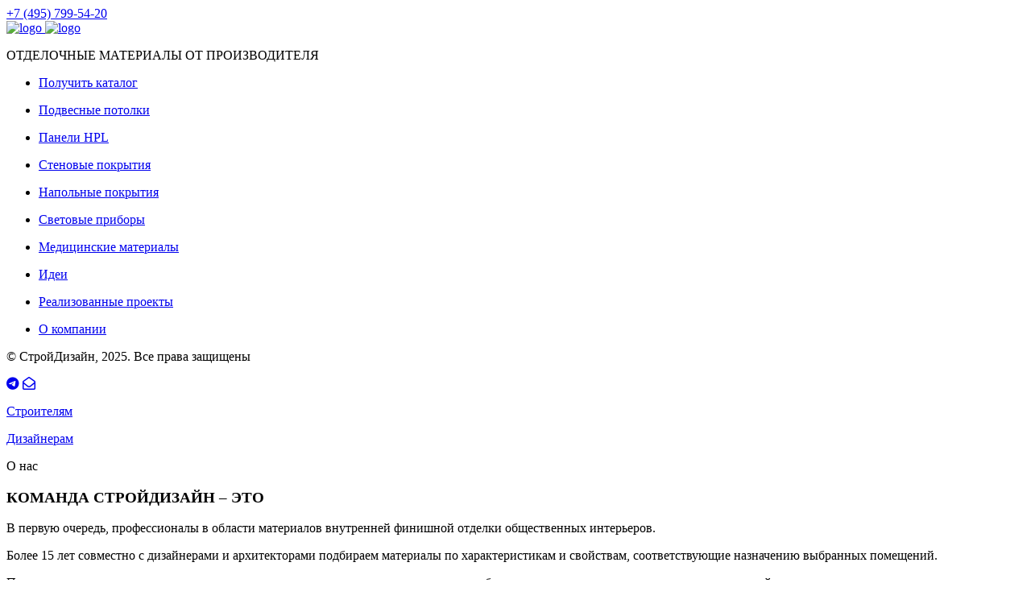

--- FILE ---
content_type: text/html; charset=UTF-8
request_url: https://sdgroup54.ru/index/?redirect_to=%2Fsuppliers%2Fpostavshhik-alkonplast%2Fgrilyato-profi-9%2F
body_size: 16732
content:
<!DOCTYPE html>
<html data-wf-page="57b32c6707beacc451392caf" data-wf-site="57b32c6707beacc451392cab">
<head>
    <meta charset="utf-8">
    <title>ГК СтройДизайн  | Комплектация под ключ  | ГК СтройДизайн</title>
    
<!-- All in One SEO Pack 2.6 by Michael Torbert of Semper Fi Web Design[141,195] -->
<meta name="description"  content="ООО ГК СтройДизайн осуществляет комплексные поставки материалов для внутренней отделки со склада производителя. Привлекательные проектные цены, прямые поставки с производства от одной упаковки, по всей территории России и СНГ, в следующих направлениях: - Негорючие и трудногорючие настенные решения; - Потолочные решения; - Специализированные двери; - Напольные покрытия." />

<meta name="keywords"  content="потолки от производителя,купить armstrong,купить rockfon,купить  ecophon,купить ingermaks,купить albes,купить бард,купить д-строй,купить грильято,купить рейка,купить армстронг" />

<link rel="canonical" href="https://sdgroup54.ru/index/" />
<meta property="og:title" content="ГК СтройДизайн  | Комплектация под ключ " />
<meta property="og:type" content="article" />
<meta property="og:url" content="https://sdgroup54.ru/index/" />
<meta property="og:image" content="https://sdgroup54.ru/wp-content/uploads/menu-9.jpg" />
<meta property="og:site_name" content="Строй Дизайн" />
<meta property="og:description" content="Комплектация материалами внутренней отделки со склада производителя. Оптовые цены, прямые поставки с производства от одной упаковки, по всей территории России и СНГ." />
<meta property="article:published_time" content="2017-02-05T16:04:27Z" />
<meta property="article:modified_time" content="2025-01-31T10:08:29Z" />
<meta name="twitter:card" content="summary" />
<meta name="twitter:title" content="ГК СтройДизайн  | Комплектация под ключ " />
<meta name="twitter:description" content="Комплектация материалами внутренней отделки со склада производителя. Оптовые цены, прямые поставки с производства от одной упаковки, по всей территории России и СНГ." />
<meta name="twitter:image" content="https://sdgroup54.ru/wp-content/uploads/menu-9.jpg" />
<meta itemprop="image" content="https://sdgroup54.ru/wp-content/uploads/menu-9.jpg" />
<!-- /all in one seo pack -->

<script>
dataLayer = [{"title":"\u0413\u043b\u0430\u0432\u043d\u0430\u044f \u0441\u0442\u0440\u0430\u043d\u0438\u0446\u0430","author":"\u0410\u043b\u0435\u043a\u0441\u0430\u043d\u0434\u0440 \u041a\u043e\u043d\u043e\u0432\u0430\u043b\u043e\u0432","wordcount":0,"logged_in":"false","page_id":5,"post_date":"2017-02-05 19:04:27","post_type":"page"}];
</script>
<link rel='dns-prefetch' href='//cdn.jsdelivr.net' />
<link rel='dns-prefetch' href='//api-maps.yandex.ru' />
<link rel='dns-prefetch' href='//cdnjs.cloudflare.com' />
<link rel='dns-prefetch' href='//kit.fontawesome.com' />
<link rel='dns-prefetch' href='//fonts.googleapis.com' />
<link rel='dns-prefetch' href='//s.w.org' />
		<script type="text/javascript">
			window._wpemojiSettings = {"baseUrl":"https:\/\/s.w.org\/images\/core\/emoji\/11\/72x72\/","ext":".png","svgUrl":"https:\/\/s.w.org\/images\/core\/emoji\/11\/svg\/","svgExt":".svg","source":{"concatemoji":"https:\/\/sdgroup54.ru\/wp-includes\/js\/wp-emoji-release.min.js?ver=4.9.28"}};
			!function(e,a,t){var n,r,o,i=a.createElement("canvas"),p=i.getContext&&i.getContext("2d");function s(e,t){var a=String.fromCharCode;p.clearRect(0,0,i.width,i.height),p.fillText(a.apply(this,e),0,0);e=i.toDataURL();return p.clearRect(0,0,i.width,i.height),p.fillText(a.apply(this,t),0,0),e===i.toDataURL()}function c(e){var t=a.createElement("script");t.src=e,t.defer=t.type="text/javascript",a.getElementsByTagName("head")[0].appendChild(t)}for(o=Array("flag","emoji"),t.supports={everything:!0,everythingExceptFlag:!0},r=0;r<o.length;r++)t.supports[o[r]]=function(e){if(!p||!p.fillText)return!1;switch(p.textBaseline="top",p.font="600 32px Arial",e){case"flag":return s([55356,56826,55356,56819],[55356,56826,8203,55356,56819])?!1:!s([55356,57332,56128,56423,56128,56418,56128,56421,56128,56430,56128,56423,56128,56447],[55356,57332,8203,56128,56423,8203,56128,56418,8203,56128,56421,8203,56128,56430,8203,56128,56423,8203,56128,56447]);case"emoji":return!s([55358,56760,9792,65039],[55358,56760,8203,9792,65039])}return!1}(o[r]),t.supports.everything=t.supports.everything&&t.supports[o[r]],"flag"!==o[r]&&(t.supports.everythingExceptFlag=t.supports.everythingExceptFlag&&t.supports[o[r]]);t.supports.everythingExceptFlag=t.supports.everythingExceptFlag&&!t.supports.flag,t.DOMReady=!1,t.readyCallback=function(){t.DOMReady=!0},t.supports.everything||(n=function(){t.readyCallback()},a.addEventListener?(a.addEventListener("DOMContentLoaded",n,!1),e.addEventListener("load",n,!1)):(e.attachEvent("onload",n),a.attachEvent("onreadystatechange",function(){"complete"===a.readyState&&t.readyCallback()})),(n=t.source||{}).concatemoji?c(n.concatemoji):n.wpemoji&&n.twemoji&&(c(n.twemoji),c(n.wpemoji)))}(window,document,window._wpemojiSettings);
		</script>
		<style type="text/css">
img.wp-smiley,
img.emoji {
	display: inline !important;
	border: none !important;
	box-shadow: none !important;
	height: 1em !important;
	width: 1em !important;
	margin: 0 .07em !important;
	vertical-align: -0.1em !important;
	background: none !important;
	padding: 0 !important;
}
</style>
<link rel='stylesheet' id='css_ngp-css'  href='https://sdgroup54.ru/wp-content/plugins/geo-phone-master/css/style_ngp.css' type='text/css' media='all' />
<link rel='stylesheet' id='css_NCP_notifications-css'  href='https://sdgroup54.ru/wp-content/plugins/nor1m-calendar/css/ncp_notifications.css?ver=4.9.28' type='text/css' media='all' />
<link rel='stylesheet' id='font_montserrat_200_300_400_500-css'  href='https://fonts.googleapis.com/css2?family=Montserrat%3Awght%40200%3B300%3B400%3B500&#038;display=swap&#038;ver=4.9.28' type='text/css' media='all' />
<link rel='stylesheet' id='css_nfcw-css'  href='https://sdgroup54.ru/wp-content/plugins/nor1m-fly-callback-widget/css/style_nfcw.css?v=2&#038;ver=4.9.28' type='text/css' media='all' />
<link rel='stylesheet' id='nqp_css-css'  href='https://sdgroup54.ru/wp-content/plugins/nor1m-quiz-popup/main.css?v=2&#038;ver=4.9.28' type='text/css' media='all' />
<link rel='stylesheet' id='css_NWB-css'  href='https://sdgroup54.ru/wp-content/plugins/nor1m-wiki-base/css/style_nwb.css?ver=4.9.28' type='text/css' media='all' />
<link rel='stylesheet' id='css_fonts_NWB-css'  href='https://sdgroup54.ru/wp-content/plugins/nor1m-wiki-base/css/style_fonts_nwb.css?ver=4.9.28' type='text/css' media='all' />
<link rel='stylesheet' id='dashicons-css'  href='https://sdgroup54.ru/wp-includes/css/dashicons.min.css?ver=4.9.28' type='text/css' media='all' />
<link rel='stylesheet' id='post-views-counter-frontend-css'  href='https://sdgroup54.ru/wp-content/plugins/post-views-counter/css/frontend.css?ver=1.2.12' type='text/css' media='all' />
<link rel='stylesheet' id='moove_radioselect_frontend-css'  href='https://sdgroup54.ru/wp-content/plugins/select-all-categories-and-taxonomies-change-checkbox-to-radio-buttons/assets/css/moove_radioselect_frontend.css?ver=4.9.28' type='text/css' media='all' />
<link rel='stylesheet' id='fancybox-css'  href='https://cdnjs.cloudflare.com/ajax/libs/fancybox/3.5.7/jquery.fancybox.min.css?ver=4.9.28' type='text/css' media='all' />
<link rel='stylesheet' id='jquery-ui-css'  href='https://sdgroup54.ru/wp-content/themes/sdgroup54Nor1mEdition/libs/jquery-ui/jquery-ui.min.css?v=12&#038;ver=4.9.28' type='text/css' media='all' />
<link rel='stylesheet' id='slick-css'  href='//cdn.jsdelivr.net/npm/slick-carousel@1.8.1/slick/slick.css?ver=4.9.28' type='text/css' media='all' />
<link rel='stylesheet' id='admin-styles-css'  href='https://sdgroup54.ru/wp-content/themes/sdgroup54Nor1mEdition/css/admin.css?v=12&#038;ver=4.9.28' type='text/css' media='all' />
<link rel='stylesheet' id='style_home-css'  href='https://sdgroup54.ru/wp-content/themes/sdgroup54Nor1mEdition/style_home.css?v=12&#038;ver=4.9.28' type='text/css' media='all' />
<link rel='stylesheet' id='single-css'  href='https://sdgroup54.ru/wp-content/themes/sdgroup54Nor1mEdition/single.css?v=12&#038;ver=4.9.28' type='text/css' media='all' />
<link rel='stylesheet' id='responsive-css'  href='https://sdgroup54.ru/wp-content/themes/sdgroup54Nor1mEdition/responsive.css?v=12&#038;ver=4.9.28' type='text/css' media='all' />
<link rel='stylesheet' id='custom-style-css'  href='https://sdgroup54.ru/wp-content/themes/sdgroup54Nor1mEdition/tilda-grid-3.0.min.css?ver=4.9.28' type='text/css' media='all' />
<link rel='stylesheet' id='dflip-icons-style-css'  href='https://sdgroup54.ru/wp-content/plugins/dflip/assets/css/themify-icons.min.css?ver=1.4.31' type='text/css' media='all' />
<link rel='stylesheet' id='dflip-style-css'  href='https://sdgroup54.ru/wp-content/plugins/dflip/assets/css/dflip.min.css?ver=1.4.31' type='text/css' media='all' />
<link rel='stylesheet' id='ionicons-style-css'  href='https://sdgroup54.ru/wp-content/plugins/alike/assets/dist/css//ionicons.css?ver=4.9.28' type='text/css' media='all' />
<link rel='stylesheet' id='ra-style-css'  href='https://sdgroup54.ru/wp-content/plugins/alike/assets/dist/css//style.css?ver=4.9.28' type='text/css' media='all' />
<script type='text/javascript'>
/* <![CDATA[ */
var myajax = {"url":"https:\/\/sdgroup54.ru\/wp-admin\/admin-ajax.php","nonce":"b9dddfc25a"};
/* ]]> */
</script>
<script type='text/javascript' data-cfasync="false" src='//cdnjs.cloudflare.com/ajax/libs/jquery/3.1.0/jquery.min.js?ver=4.9.28'></script>
<script type='text/javascript' src='https://sdgroup54.ru/wp-includes/js/jquery/jquery-migrate.min.js?ver=1.4.1'></script>
<script type='text/javascript' src='https://sdgroup54.ru/wp-content/plugins/nor1m-wiki-base/js/sweet-alert.min.js?ver=4.9.28'></script>
<script type='text/javascript' src='https://sdgroup54.ru/wp-content/themes/sdgroup54Nor1mEdition/map/map.js?v=12&#038;ver=4.9.28'></script>
<script type='text/javascript' src='//api-maps.yandex.ru/2.1/?apikey=e5cae630-fc92-4d32-9a2e-ae5b3d48762f&#038;lang=ru-RU&#038;load=Geolink%2Cpackage.full&#038;ver=4.9.28'></script>
<link rel='https://api.w.org/' href='https://sdgroup54.ru/wp-json/' />
<link rel="alternate" type="application/json+oembed" href="https://sdgroup54.ru/wp-json/oembed/1.0/embed?url=https%3A%2F%2Fsdgroup54.ru%2Findex%2F" />
<link rel="alternate" type="text/xml+oembed" href="https://sdgroup54.ru/wp-json/oembed/1.0/embed?url=https%3A%2F%2Fsdgroup54.ru%2Findex%2F&#038;format=xml" />
<script data-cfasync="false"> var dFlipLocation = "https://sdgroup54.ru/wp-content/plugins/dflip/assets/"; var dFlipWPGlobal = {"text":{"toggleSound":"Turn on\/off Sound","toggleThumbnails":"Toggle Thumbnails","toggleOutline":"Toggle Outline\/Bookmark","previousPage":"Previous Page","nextPage":"Next Page","toggleFullscreen":"Toggle Fullscreen","zoomIn":"Zoom In","zoomOut":"Zoom Out","toggleHelp":"Toggle Help","singlePageMode":"Single Page Mode","doublePageMode":"Double Page Mode","downloadPDFFile":"Download PDF File","gotoFirstPage":"Goto First Page","gotoLastPage":"Goto Last Page","share":"Share"},"moreControls":"download,pageMode,startPage,endPage,sound","hideControls":"","scrollWheel":"true","backgroundColor":"#777","backgroundImage":"","height":"100%","paddingLeft":"20","paddingRight":"20","duration":"800","soundEnable":"true","enableDownload":"false","webgl":"true","hard":"none","maxTextureSize":"1600","rangeChunkSize":"524288","zoomRatio":"1.5","stiffness":"3","singlePageMode":"0","autoPlay":"false","autoPlayDuration":"5000","autoPlayStart":"false"};</script><link rel="icon" href="https://sdgroup54.ru/wp-content/uploads/2017/02/cropped-logo-1-32x32.png" sizes="32x32" />
<link rel="icon" href="https://sdgroup54.ru/wp-content/uploads/2017/02/cropped-logo-1-192x192.png" sizes="192x192" />
<link rel="apple-touch-icon-precomposed" href="https://sdgroup54.ru/wp-content/uploads/2017/02/cropped-logo-1-180x180.png" />
<meta name="msapplication-TileImage" content="https://sdgroup54.ru/wp-content/uploads/2017/02/cropped-logo-1-270x270.png" />
    <meta content="Поставка от производителей подвесных и мембранных потолков, напольных и стеновых покрытий, освещения и спец.продуктов для мед.учреждений" name="description">
    <meta content="СтройДизайн - функциональные покрытия внутренней финишной отделки" property="og:title">
    <meta content="Поставка от производителей подвесных и мембранных потолков, напольных и стеновых покрытий, освещения и спец.продуктов для мед.учреждений" property="og:description">
    <meta content="summary" name="twitter:card">
    <meta content="width=device-width, initial-scale=1" name="viewport">

    <link href="https://sdgroup54.ru/wp-content/themes/sdgroup54Nor1mEdition/images/favicon16x16.png" rel="icon" type="image/png" />
    <link href="https://sdgroup54.ru/wp-content/themes/sdgroup54Nor1mEdition/images/5881d5e4081df4784fd32ed5_screenshot.png" rel="apple-touch-icon">

        
    <!-- Facebook Pixel Code -->
    <!--<script>
        !function(f,b,e,v,n,t,s)
        {if(f.fbq)return;n=f.fbq=function(){n.callMethod?
            n.callMethod.apply(n,arguments):n.queue.push(arguments)};
            if(!f._fbq)f._fbq=n;n.push=n;n.loaded=!0;n.version='2.0';
            n.queue=[];t=b.createElement(e);t.async=!0;
            t.src=v;s=b.getElementsByTagName(e)[0];
            s.parentNode.insertBefore(t,s)}(window, document,'script',
            'https://connect.facebook.net/en_US/fbevents.js');
        fbq('init', '342925609615980');
        fbq('track', 'PageView');
    </script>
    <noscript><img height="1" width="1" style="display:none"
                   src="https://www.facebook.com/tr?id=342925609615980&ev=PageView&noscript=1"
        /></noscript>-->
    <!-- End Facebook Pixel Code -->


    
    
</head>

    <body class="single_page anim_scroll">

<div class="body_wrap">

    <!-- header -->
    <header class="header fixed" id="header">

        <div class="header_inner">
            

<div class="header_inner-phone_block">
    <a href="tel:+74957995420"
       class="header_inner-phone">+7 (495) 799-54-20</a>
</div>
<div class="header_inner-logo_block">
    <a href="https://sdgroup54.ru">
        <img src="https://sdgroup54.ru/wp-content/themes/sdgroup54Nor1mEdition/assets/img/logo-white.png" alt="logo" class="header_inner-logo logo-white">
        <img src="https://sdgroup54.ru/wp-content/themes/sdgroup54Nor1mEdition/assets/img/logo-black.png" alt="logo" class="header_inner-logo logo-black">
    </a>
    <p class="header_inner-logo_title">ОТДЕЛОЧНЫЕ МАТЕРИАЛЫ ОТ ПРОИЗВОДИТЕЛЯ</p>
</div>
<div class="header_inner-menu_block">
    <div data-toggle="menu" class="header-menu-trigger">
        <div class="header-menu-trigger__menu">
            <div></div>
            <div></div>
            <div></div>
        </div>
        <div class="header-menu-trigger__close"></div>
    </div>
</div>        </div>

        <div class="first_screen_menu">
            <div class="first_screen_menu-inner">

    <nav class="def_menu">
        <ul>
                                                        <li class=" show_in_mob"><a href="https://sdgroup54.ru/#" class="nav_item open_form_save_catalog">
                        <p class="fast_background" data-url="/wp-content/uploads/materialy-1.jpg">
                            <span>Получить каталог</span></p></a>
                </li>
                                            <li class=" show_in_mob show_in_pc"><a href="https://sdgroup54.ru/ceilings/" class="nav_item ">
                        <p class="fast_background" data-url="/wp-content/uploads/imgonline-com-ua-Compressed-50Kcwz2oxse6A-e1615896069958.jpg">
                            <span>Подвесные потолки</span></p></a>
                </li>
                                            <li class=" show_in_mob show_in_pc"><a href="https://sdgroup54.ru/hpl/" class="nav_item ">
                        <p class="fast_background" data-url="/wp-content/uploads/1d16fea4b0ebc1d00f236a9e292b83f4.jpg">
                            <span>Панели HPL</span></p></a>
                </li>
                                            <li class=" show_in_mob show_in_pc"><a href="https://sdgroup54.ru/wallcover/" class="nav_item ">
                        <p class="fast_background" data-url="/wp-content/uploads/decorative-panels-for-walls-inside-decorative-wall-panels-for-a-distinct-that-last-the-decor-3f4ef6b3264e1966-e1577144891793.jpg">
                            <span>Стеновые покрытия</span></p></a>
                </li>
                                            <li class=" show_in_mob show_in_pc"><a href="https://sdgroup54.ru/floor/" class="nav_item ">
                        <p class="fast_background" data-url="/wp-content/uploads/MIPOLAM-ESPRIT.jpg">
                            <span>Напольные покрытия</span></p></a>
                </li>
                                            <li class=" show_in_mob show_in_pc"><a href="https://sdgroup54.ru/lamp/" class="nav_item ">
                        <p class="fast_background" data-url="/wp-content/uploads/imgonline-com-ua-Resize-BLUH66XtKY3-e1614849913430.jpg">
                            <span>Световые приборы</span></p></a>
                </li>
                                            <li class=" show_in_mob show_in_pc"><a href="https://sdgroup54.ru/medicine/" class="nav_item ">
                        <p class="fast_background" data-url="/wp-content/uploads/menu-med.jpg">
                            <span>Медицинские материалы</span></p></a>
                </li>
                                            <li class=" show_in_mob show_in_pc"><a href="https://sdgroup54.ru/visual-idei/" class="nav_item ">
                        <p class="fast_background" data-url="/wp-content/uploads/card_designer_1.jpg">
                            <span>Идеи</span></p></a>
                </li>
                                            <li class=" show_in_mob show_in_pc"><a href="https://sdgroup54.ru/references/" class="nav_item ">
                        <p class="fast_background" data-url="/wp-content/uploads/WhatsApp-Image-2022-11-15-at-06.52.34-1.jpeg">
                            <span>Реализованные проекты</span></p></a>
                </li>
                                            <li class=" show_in_mob show_in_pc"><a href="https://sdgroup54.ru/o-nas/" class="nav_item ">
                        <p class="fast_background" data-url="/wp-content/uploads/5-10.jpg">
                            <span>О компании</span></p></a>
                </li>
                    </ul>
    </nav>

    <!--<nav class="custom_menu">
        <ul>
										                <li class=""><a href="" class="nav_item">
                        <p style="background-image: url();">
                            <span></span></p></a>
                </li>
			        </ul>
    </nav>-->

    <div class="menu_footer hide_on_pc">
        <p>© СтройДизайн, 2025. Все права защищены</p>
    </div>
</div>        </div>

        <div class="first_screen_socials">
            <div class="first_screen_socials-inner">
                <a href="https://t.me/+1fU6eTbuP4w2OGJi"><i class="fab fa-telegram-plane"></i></a>

                 <!--<a href=""><i class="fab fa-vk"></i></a>-->
                                 <a href="mailto:office@sdgroup54.ru"><i class="far fa-envelope-open"></i></a>
            </div>
        </div>

        <div class="first_screen_navigate">
            <div class="first_screen_navigate-inner">
                <p></p>
                <a href="#first_screen" class="screen_navigate active" data-slide="1"><span></span></a>
                <p></p>
                <a href="#second_screen" class="screen_navigate" data-slide="2"><span></span></a>
                <p></p>
                <a href="#third_screen" class="screen_navigate" data-slide="3"><span></span></a>
                <p></p>
                <a href="#fourth_screen" class="screen_navigate" data-slide="4"><span></span></a>
                <p></p>
                <a href="#five_screen" class="screen_navigate" data-slide="5"><span></span></a>
                <p></p>
            </div>
        </div>

    </header>
    <!-- #header end -->


    <!-- #wrapper -->
    <div class="wrapper" id="wrapper">

        <!--  first_screen -->

        <div class="first_screen screen active" id="first_screen">

            <div class="first_screen_left_block">
                <div class="first_screen_left_block-inner fast_background" data-url="/wp-content/themes/sdgroup54Nor1mEdition/assets/img/fs_left.jpg">
                    <a href="/builder/">
                        <div class="first_screen_left_block-caption">
                            <p>Строителям</p>
                        </div>
                    </a>
                </div>
            </div>

            <div class="first_screen_right_block">
                <div class="first_screen_right_block-inner fast_background" data-url="/wp-content/themes/sdgroup54Nor1mEdition/assets/img/fs_right.jpg">
                    <a href="/designer/">
                        <div class="first_screen_right_block-caption">
                            <p>Дизайнерам</p>
                        </div>
                    </a>
                </div>
            </div>

        </div>

        <!--  first_screen end -->

        <!--  second_screen -->

        <div class="second_screen screen" id="second_screen">

            <div class="second_screen_inner">

                <div class="second_screen_left_block">
                    <div class="second_screen_left_block-inner">

                        <div class="second_screen_left_block-about_us">
                            <p class="second_screen_left_block-title">О нас</p>
                            <h3 class="second_screen_left_block-subtitle">КОМАНДА СТРОЙДИЗАЙН – ЭТО</h3>
                            <div class="second_screen_left_block-text">
                                <p>В первую очередь, профессионалы в области материалов внутренней финишной отделки
                                    общественных интерьеров.</p>
                                <p>Более 15 лет совместно с дизайнерами и архитекторами подбираем материалы по
                                    характеристикам и свойствам, соответствующие назначению выбранных помещений.</p>
                                <p>Подвесные потолки, светильники, стеновые и напольные покрытия – доставляем на объект
                                    напрямую со склада производителя в кратчайшие сроки.</p>
                                <p>Наше партнёрство – это спокойствие и уверенность в качестве подбора материалов для
                                    объекта.</p>
                            </div>
                            <div class="second_screen_left_block-button_block">
                                <a class="third_screen_right_block-link fancy" href="https://youtu.be/jmm1A2BKZbo">Смотреть
                                    видео <i class="fas fa-play" style="padding-left: 5px"></i></a>
                            </div>
                        </div>

                    </div>
                </div>

                <div class="second_screen_right_block fast_background" data-url="/wp-content/themes/sdgroup54Nor1mEdition/assets/img/ss_right.jpg">
                    <div class="second_screen_right_block-inner">

                        <div class="second_screen_right_block-contact_form">
                            <p class="second_screen_right_block-title">Получить каталог</p>
                            <div class="w-form">
                                <form data-name="Форма - получить каталог" id="price" name="email-form"
                                      onsubmit="yaCounter39823590.reachGoal('form', function () {console.log(1)})"
                                      action="/" class="second_screen_right_block-form">
                                    <input type="text" autocomplete="off" placeholder="Введите имя" required="required"
                                           name="Name" class="input_style">
                                    <input type="text" autocomplete="off" placeholder="Введите телефон"
                                           required="required" name="Phone" class="input_style">
                                    <input type="email" autocomplete="off" placeholder="Введите email" name="Email"
                                           class="input_style">
                                    <button type="submit" data-wait="Подождите..." class="submit_style">Отправить <span
                                                class="btn-arrow">→</span></button>
                                    <div class="w-form-done">
                                        <div>Заявка успешно отправлена</div>
                                    </div>
                                    <div class="w-form-fail">
                                        <div>Извините, произошла ошибка</div>
                                    </div>
                                </form>
                            </div>
                        </div>

                    </div>
                </div>

            </div>

        </div>

        <!--  second_screen -->

        <!--  third_screen -->

        <div class="third_screen screen" id="third_screen">

            <div class="third_screen_inner">

                <div class="third_screen_left_block">
                    <div class="third_screen_left_block-inner">

                        <div class="third_screen_left_block-albums_slider">

                            <div id="albums_slider" class="slider-style" style="opacity: 0">


                                
                                
                                    <div class="third_screen_left_block-albums_slider_line">
                                        
                                            <div class="item">
                                                <a href="/tseh-bortovogo-pitaniya-aeroporta-tolmachevo/">
                                                    <img src="/.fast_background/6/6e/def_6e558d8d861c949dacfca4c58437cb97efa4c7cf_18_.webp" class="fast_background fb_ignore_io third_screen_left_block-image"
                                                         data-url="/wp-content/uploads/Novyy_tsekh_bortpitaniya_1.jpg">
                                                    <div class="third_screen_left_block-info">
                                                        <div class="third_screen_left_block-name">
                                                            <p>Цех бортового питания аэропорта Толмачево</p>
                                                        </div>
                                                    </div>
                                                </a>
                                            </div>

                                        
                                            <div class="item">
                                                <a href="/voennyj-gospital-koronavirus-omsk/">
                                                    <img src="/.fast_background/c/c8/def_c80deefac781b650c897a4aaf20e884f237a88a8_18_.webp" class="fast_background fb_ignore_io third_screen_left_block-image"
                                                         data-url="/wp-content/uploads/gospital_minoborony_Omsk.jpg">
                                                    <div class="third_screen_left_block-info">
                                                        <div class="third_screen_left_block-name">
                                                            <p> Военный госпиталь лечения коронавируса COVID-19 в Омске</p>
                                                        </div>
                                                    </div>
                                                </a>
                                            </div>

                                        
                                            <div class="item">
                                                <a href="/mat-i-ditya/">
                                                    <img src="/.fast_background/b/b1/def_b1087635981ccbed07215545bf9f443505a7a12c_18_.webp" class="fast_background fb_ignore_io third_screen_left_block-image"
                                                         data-url="/wp-content/uploads/project-4.jpg">
                                                    <div class="third_screen_left_block-info">
                                                        <div class="third_screen_left_block-name">
                                                            <p>Медицинский центр "Мать и дитя"</p>
                                                        </div>
                                                    </div>
                                                </a>
                                            </div>

                                        
                                            <div class="item">
                                                <a href="/edge-fitnes/">
                                                    <img src="/.fast_background/c/c7/def_c730747fd8f05e969a2b9fa8161bbea5957bf9a7_18_.webp" class="fast_background fb_ignore_io third_screen_left_block-image"
                                                         data-url="/wp-content/uploads/Svetovoj-potolok-EDGE.jpg">
                                                    <div class="third_screen_left_block-info">
                                                        <div class="third_screen_left_block-name">
                                                            <p>EDGE Premium Fitness</p>
                                                        </div>
                                                    </div>
                                                </a>
                                            </div>

                                                                            </div>

                                    <div class="third_screen_left_block-albums_slider_line">
                                        
                                            <div class="item">
                                                <a href="/partner-maksi/">
                                                    <img src="/.fast_background/8/8b/def_8beeb14ee82229a9663c6316ba3e889922e2a81e_18_.webp" class="fast_background third_screen_left_block-image"
                                                         data-url="/wp-content/uploads/imgonline-com-ua-Compressed-c24wFZFnlJFu3b.jpg">
                                                    <div class="third_screen_left_block-info">
                                                        <div class="third_screen_left_block-name">
                                                            <p>Макси Девелопмент</p>
                                                        </div>
                                                    </div>
                                                </a>
                                            </div>

                                        
                                            <div class="item">
                                                <a href="/galereya-novosibirsk/">
                                                    <img src="/.fast_background/9/9d/def_9dce58aff98f14da21be6611f4f49443bb125705_18_.webp" class="fast_background third_screen_left_block-image"
                                                         data-url="/wp-content/uploads/project-8.jpg">
                                                    <div class="third_screen_left_block-info">
                                                        <div class="third_screen_left_block-name">
                                                            <p>ТРЦ Галерея Новосибирск</p>
                                                        </div>
                                                    </div>
                                                </a>
                                            </div>

                                        
                                            <div class="item">
                                                <a href="/restoran-hofbrau/">
                                                    <img src="/.fast_background/5/53/def_533177f91b4760fddfcd72e5f2320298f5a54a78_18_.webp" class="fast_background third_screen_left_block-image"
                                                         data-url="/wp-content/uploads/project-2.jpg">
                                                    <div class="third_screen_left_block-info">
                                                        <div class="third_screen_left_block-name">
                                                            <p>Ресторан Hofbrau</p>
                                                        </div>
                                                    </div>
                                                </a>
                                            </div>

                                        
                                            <div class="item">
                                                <a href="/sanatorij-parus/">
                                                    <img src="/.fast_background/d/d7/def_d7d1e5d7d53b38987c99f3f6430878c3f759ba93_18_.webp" class="fast_background third_screen_left_block-image"
                                                         data-url="/wp-content/uploads/project-1.jpg">
                                                    <div class="third_screen_left_block-info">
                                                        <div class="third_screen_left_block-name">
                                                            <p>Санаторий PARUS medical resort & spa</p>
                                                        </div>
                                                    </div>
                                                </a>
                                            </div>

                                                                            </div>

                                

                            </div>

                        </div>

                    </div>
                </div>

                <div class="third_screen_right_block">
                    <div class="third_screen_right_block-inner">

                        <div class="third_screen_right_block-info">
                            <h3 class="third_screen_right_block-album_title">ВЫПОЛНЕННЫЕ ПРОЕКТЫ</h3>
                            <div class="third_screen_right_block-album_text">
                                <p>Честный отзыв о проделанной работе – примеры объектов,
                                    для которых совместно с дизайнерами и архитекторами подобраны подходящие материалы и
                                    поставлены нами напрямую со склада производителя.
                                    Эти примеры показывают наш опыт и полное представление о компетенциях компании
                                    СтройДизайн.</p>
                                <!--<b>Остались вопросы? Запишитесь на консультацию прямо сейчас!</b>-->
                            </div>
                            <div class="third_screen_right_block-album_button">
                                <a class="third_screen_right_block-link" href="/portfolio/">Смотреть все работы <span
                                            class="btn-arrow">→</span></a>
                            </div>
                        </div>

                    </div>
                </div>

            </div>

        </div>
        <!--  third_screen end -->

        <!--  third_screen -->

        <div class="fourth_screen screen" id="fourth_screen">

            <div class="fourth_screen_inner">

                <div class="fourth_screen_center_block">

                    <p class="fourth_screen_center_block-title">Блог компании</p>

                    <div class="fourth_screen_center_block-blog_items">

                                                                                    <div class="item">
                                    <a href="https://sdgroup54.ru/strojdizajn-komplektuet-2023-god/">
                                        <img class="fast_background fourth_screen_center_block-image"
                                             data-url="/wp-content/uploads/GB1A5437-1024x683.jpg">
                                        <p class="fourth_screen_center_block-name">СтройДизайн комплектует 2023 год</p>
                                    </a>
                                </div>
                                                            <div class="item">
                                    <a href="https://sdgroup54.ru/otdelochnye-materialy/">
                                        <img class="fast_background fourth_screen_center_block-image"
                                             data-url="/wp-content/uploads/importozameshhenie-1024x684.jpg">
                                        <p class="fourth_screen_center_block-name">Отделочные материалы. Нынешние реалии</p>
                                    </a>
                                </div>
                                                            <div class="item">
                                    <a href="https://sdgroup54.ru/vystavka-2022/">
                                        <img class="fast_background fourth_screen_center_block-image"
                                             data-url="/wp-content/uploads/SD11-1024x600.jpg">
                                        <p class="fourth_screen_center_block-name">Выставка Дизайн без границ 2022</p>
                                    </a>
                                </div>
                                                    
                    </div>

                    <div class="fourth_screen_center_block-more_btn_block">
                        <a href="/blog/" class="fourth_screen_center_block-more_btn">Открыть все статьи <span
                                    class="btn-arrow">→</span></a>
                    </div>

                </div>

            </div>

        </div>

        <!--  third_screen end -->

        <!--  five_screen -->

        <div class="five_screen screen active fast_background" data-url="/wp-content/themes/sdgroup54Nor1mEdition/assets/img/team.jpg" id="five_screen">

            <div class="five_screen_inner">

                <div class="five_screen_right_block fast_background" data-url="/wp-content/themes/sdgroup54Nor1mEdition/assets/img/team.jpg">
                    <div class="five_screen_right_block-inner">

                        <div class="five_screen_right_block-contact_form">
                            <p class="five_screen_right_block-title">СВЯЖИТЕСЬ С НАМИ</p>
                            <div class="w-form">
                                <form data-name="Заявка с футера" id="form_footer" name="email-form"
                                      onsubmit="yaCounter39823590.reachGoal('form', function () {console.log(1)})"
                                      action="/" class="five_screen_right_block-form">
                                    <input type="text" autocomplete="off" placeholder="Введите имя" required="required"
                                           name="Name" class="input_style">
                                    <input type="text" autocomplete="off" placeholder="Введите телефон"
                                           required="required" name="Phone" class="input_style">
                                    <input type="email" autocomplete="off" placeholder="Введите email" name="Email"
                                           class="input_style">
                                    <button type="submit" data-wait="Подождите..." class="submit_style">Отправить <span
                                                class="btn-arrow">→</span></button>
                                    <div class="w-form-done">
                                        <div>Заявка успешно отправлена</div>
                                    </div>
                                    <div class="w-form-fail">
                                        <div>Извините, произошла ошибка</div>
                                    </div>
                                </form>
                            </div>
                        </div>

                    </div>
                </div>
                
                
                <div class="five_screen_left_block">

                    <div class="five_screen_left_block-inner">

                        <div class="five_screen_left_block-subtitle">Контакты</div>
                        <div class="five_screen_left_block-info">
                            <div class="item">
                                <i class="icon fas fa-phone"></i>
                                <a href="tel:+74957995420"
                                   target="_blank">+7 (495) 799-54-20</a>
                            </div>
                            <div class="item">
                                <i class="icon far fa-envelope-open"></i>
                                <a href="mailto:mailto:office@sdgroup54.ru"
                                   target="_blank">office@sdgroup54.ru</a>
                            </div>
                            <!--<div class="item">
                                <i class="icon fab fa-youtube"></i>
                                <a href="" target="_blank">@sdgroup54</a>
                            </div>-->
                            <div class="item">
                                <i class="icon fab fa-telegram-plane"></i>
                                <a href="https://t.me/+1fU6eTbuP4w2OGJi" target="_blank">@StroyDesignopen</a>
                            </div>
                            <!--<div class="item">
                                <i class="icon fab fa-vk"></i>
                                <a href="" target="_blank">@sdgroup54</a>
                            </div>-->
                            <div class="item">
                                <i class="icon fas fa-receipt"></i>
                                <a href="/rekvizity/" target="_blank">Реквизиты</a>
                            </div>
                        </div>

                    </div>
                </div>

            </div>

        </div>

        <!--  first_screen end -->

    </div>
    <!-- #wrapper end -->

</div>
    
<!--FOOTER CODE-->


    <a class="scroll_up"><i class="fas fa-angle-double-up"></i></a>

<div class="modal" id="modal_fly" style="display:none">
    <p class="modal-title">Связаться с нами</p>
    <div class="w-form">
        <form data-name="Форма - С fly кнопки" id="form_fly" name="form_fly"
              onsubmit="yaCounter39823590.reachGoal('form5', function () {console.log(1)})"
              action="/" class="second_screen_right_block-form">
            <input type="text" data-name="Имя" autocomplete="off" placeholder="Введите имя" required="required"
                   name="Имя" class="input_style">
            <input type="text" data-name="Телефон" autocomplete="off" placeholder="Введите телефон"
                   required="required" name="Телефон" class="input_style">
            <input type="email" data-name="Email" autocomplete="off" placeholder="Введите email" name="Email"
                   class="input_style">
            <textarea class="input_style" name="Запрос" data-name="Запрос" placeholder="Запрос" rows="3"></textarea>
            <button type="submit" data-wait="Подождите..." class="submit_style">Отправить <span
                        class="btn-arrow">→</span></button>
            <div class="w-form-done">
                <div>Заявка успешно отправлена</div>
            </div>
            <div class="w-form-fail">
                <div>Извините, произошла ошибка</div>
            </div>
        </form>
    </div>
</div>

<div class="modal" id="modal_calc" style="display:none">
    <p class="modal-title">Оставить заявку на расчет</p>
    <div class="w-form">
        <form data-name="Форма - Оставить заявку на расчет" id="form_modal_calc" name="form_modal_calc"
              onsubmit="yaCounter39823590.reachGoal('form', function () {console.log(1)})"
              action="/" class="second_screen_right_block-form">
            <input type="text" data-name="Имя" autocomplete="off" placeholder="Введите имя" required="required"
                   name="Имя" class="input_style">
            <input type="text" data-name="Телефон" autocomplete="off" placeholder="Введите телефон"
                   required="required" name="Телефон" class="input_style">
            <input type="email" data-name="Email" autocomplete="off" placeholder="Введите email" name="Email"
                   class="input_style">
            <textarea class="input_style" name="Запрос" data-name="Запрос" placeholder="Введите город, объём нужного Вам материала" rows="3"></textarea>
            <button type="submit" data-wait="Подождите..." class="submit_style">Отправить <span
                        class="btn-arrow">→</span></button>
            <div class="w-form-done">
                <div>Заявка успешно отправлена</div>
            </div>
            <div class="w-form-fail">
                <div>Извините, произошла ошибка</div>
            </div>
        </form>
    </div>
</div>

<div class="modal" id="modal_visual" style="display:none">
    <p class="modal-title">Заказать визуализацию</p>
    <div class="w-form">
        <form data-name="Форма - Заказать визуализацию" id="form_visual" name="form_visual"
              onsubmit="yaCounter39823590.reachGoal('form1', function () {console.log(1)})"
              action="/" class="second_screen_right_block-form">
            <input type="text" data-name="Имя" autocomplete="off" placeholder="Введите имя" required="required"
                   name="Имя" class="input_style">
            <input type="text" data-name="Телефон" autocomplete="off" placeholder="Введите телефон"
                   required="required" name="Телефон" class="input_style">
            <input type="email" data-name="Email" autocomplete="off" placeholder="Введите email" name="Email"
                   class="input_style">
            <textarea class="input_style" name="Запрос" data-name="Запрос" placeholder="Запрос" rows="3"></textarea>
            <button type="submit" data-wait="Подождите..." class="submit_style">Отправить <span
                        class="btn-arrow">→</span></button>
            <div class="w-form-done">
                <div>Заявка успешно отправлена</div>
            </div>
            <div class="w-form-fail">
                <div>Извините, произошла ошибка</div>
            </div>
        </form>
    </div>
</div>

<div class="modal" id="modal_catalog" style="display:none">
    <p class="modal-title">Получить каталог</p>
    <div class="w-form">
        <form data-name="Форма - Получить каталог" id="form_catalog" name="form_catalog"
              onsubmit="yaCounter39823590.reachGoal('form2', function () {console.log(1)})"
              action="/" class="second_screen_right_block-form">
            <input type="text" data-name="Имя" autocomplete="off" placeholder="Введите имя" required="required"
                   name="Имя" class="input_style">
            <input type="text" data-name="Телефон" autocomplete="off" placeholder="Введите телефон"
                   required="required" name="Телефон" class="input_style">
            <input type="email" data-name="Email" autocomplete="off" placeholder="Введите email" name="Email"
                   class="input_style">
            <textarea class="input_style" name="Запрос" data-name="Запрос" placeholder="Запрос" rows="3"></textarea>
            <button type="submit" data-wait="Подождите..." class="submit_style">Отправить <span
                        class="btn-arrow">→</span></button>
            <div class="w-form-done">
                <div>Заявка успешно отправлена</div>
            </div>
            <div class="w-form-fail">
                <div>Извините, произошла ошибка</div>
            </div>
        </form>
    </div>
</div>


<div class="modal" id="modal_catalog_on_catalog" style="display:none">
    <p class="modal-title">Заполните поля</p>
    <div class="w-form">
        <form data-name="Форма - Получить каталог на странице каталога" id="form_catalog_on_catalog" name="form_catalog"
              onsubmit="yaCounter39823590.reachGoal('', function () {console.log(1)})"
              action="/" class="second_screen_right_block-form">
            <input type="text" data-name="Имя" autocomplete="off" placeholder="Введите имя" required="required"
                   name="Имя" class="input_style">
            <input type="text" data-name="Телефон" autocomplete="off" placeholder="Введите телефон"
                   required="required" name="Телефон" class="input_style">
            <input type="email" data-name="Email" autocomplete="off" placeholder="Введите email" name="Email"
                   class="input_style">
            <textarea class="input_style" name="Запрос" data-name="Запрос" placeholder="Запрос" rows="3"></textarea>
            <button type="submit" data-wait="Подождите..." class="submit_style">Отправить <span
                        class="btn-arrow">→</span></button>
            <div class="w-form-done">
                <div>Заявка успешно отправлена</div>
            </div>
            <div class="w-form-fail">
                <div>Извините, произошла ошибка</div>
            </div>
        </form>
    </div>
</div>

<div class="modal" id="modal_catalog_timeout" style="display:none">
    <p class="modal-title">Хотите получить наш каталог ?</p>
    <div class="w-form">
        <form data-name="Форма - Хотите получить наш каталог" id="form_catalog_timeout" name="form_catalog_timeout"
              onsubmit="yaCounter39823590.reachGoal('form3', function () {console.log(1)})"
              action="/" class="second_screen_right_block-form">
            <input type="text" data-name="Имя" autocomplete="off" placeholder="Введите имя" required="required"
                   name="Имя" class="input_style">
            <input type="text" data-name="Телефон" autocomplete="off" placeholder="Введите телефон"
                   required="required" name="Телефон" class="input_style">
            <input type="email" data-name="Email" autocomplete="off" placeholder="Введите email" name="Email"
                   class="input_style">
            <textarea class="input_style" name="Запрос" data-name="Запрос" placeholder="Запрос" rows="3"></textarea>
            <button type="submit" data-wait="Подождите..." class="submit_style">Получить <span
                        class="btn-arrow">→</span></button>
            <div class="w-form-done">
                <div>Заявка успешно отправлена</div>
            </div>
            <div class="w-form-fail">
                <div>Извините, произошла ошибка</div>
            </div>
        </form>
    </div>
</div>

<div class="modal" id="modal_call" style="display:none">
    <p class="modal-title">Связаться с нами</p>
    <div class="w-form">
        <form data-name="Форма - Связаться с нами" id="form_call" name="form_call"
              onsubmit="yaCounter39823590.reachGoal('form4', function () {console.log(1)})"
              action="/" class="second_screen_right_block-form">
            <input type="text" data-name="Имя" autocomplete="off" placeholder="Введите имя" required="required"
                   name="Имя" class="input_style">
            <input type="text" data-name="Телефон" autocomplete="off" placeholder="Введите телефон"
                   required="required" name="Телефон" class="input_style">
            <input type="email" data-name="Email" autocomplete="off" placeholder="Введите email" name="Email"
                   class="input_style">
            <textarea class="input_style" name="Запрос" data-name="Запрос" placeholder="Запрос" rows="3"></textarea>
            <button type="submit" data-wait="Подождите..." class="submit_style">Отправить <span
                        class="btn-arrow">→</span></button>
            <div class="w-form-done">
                <div>Заявка успешно отправлена</div>
            </div>
            <div class="w-form-fail">
                <div>Извините, произошла ошибка</div>
            </div>
        </form>
    </div>
</div>

<div class="modal" id="modal_visual_slider" style="display:none">
    <p class="modal-title">Связаться с нами</p>
    <div class="w-form">
        <form data-name="Форма - Визуальные покрытия" id="form_visual_slider" name="form_visual_slider"
              onsubmit="yaCounter39823590.reachGoal('form5', function () {console.log(1)})"
              action="/" class="second_screen_right_block-form">
            <input type="text" data-name="Имя" autocomplete="off" placeholder="Введите имя" required="required"
                   name="Имя" class="input_style">
            <input type="text" data-name="Телефон" autocomplete="off" placeholder="Введите телефон"
                   required="required" name="Телефон" class="input_style">
            <input type="email" data-name="Email" autocomplete="off" placeholder="Введите email" name="Email"
                   class="input_style">
            <input class="input_style" autocomplete="off" data-name="Номер слайда" name="Number slide" placeholder="Номер слайда" type="number">
            <button type="submit" data-wait="Подождите..." class="submit_style">Отправить <span
                        class="btn-arrow">→</span></button>
            <div class="w-form-done">
                <div>Заявка успешно отправлена</div>
            </div>
            <div class="w-form-fail">
                <div>Извините, произошла ошибка</div>
            </div>
        </form>
    </div>
</div>



<!--[if lte IE 9]><script src="//cdnjs.cloudflare.com/ajax/libs/placeholders/3.0.2/placeholders.min.js"></script><![endif]-->

    <script type="text/html" class="alike-list">
      <% if( _.isObject(items) ){ %>
      
        <% _.each(items, function(item,key,list){ %>
            <div class="alike-compare-widget-post">
                <div class="alike-compare-widget-post-remove">
                    <span class="alike-compare-widget-post-remove-button" data-post-id="<%= item.postId %>">✕</span>
                </div>
                <div class="alike-compare-widget-post-image-wrapper" style="height: 112px; width: 112px;">
                    <img class="alike-compare-widget-post-image" alt="" src="<%= item.postThumb %>">
                </div>
                <div class="alike-compare-widget-post-title" title="<%= item.postTitle %>"><%= item.postTitle %></div>
            </div>

        <% }) %>

      <%  } %>
      <% if( _.isEmpty(items) ){ %>
        <div class="alike-widget-partials clearfix">Пользователь не выбран!</div>
      <%  } %>
    </script>

    <div class="alike-compare-widget-wrapper">
        <div class="alike-compare-widget-main">
            <div class="alike-compare-widget-content alike-compare-widget-content-before-scale">
                <div class="alike-compare-widget-content-load" style="">
                </div>
                <div class="alike-compare-widget-post-remove-all">
                    <div class="alike-compare-widget-post-remove-all-content">
                      <span>Удалить</span>
                    </div>
                </div>
            </div>
            <a class="alike-compare-widget-button" href="#">
                <span class="alike-compare-widget-button-text">Сравнить</span>
                <div class="alike-compare-widget-counter-wrapper">
                    <span class="alike-compare-widget-counter">0</span>
                </div>
            </a>
        </div>
    </div>
    <!-- Yandex.Metrika counter -->
<script type="text/javascript" >
    (function (d, w, c) {
        (w[c] = w[c] || []).push(function() {
            try {
                w.yaCounter39823590 = new Ya.Metrika({
                    id:39823590,
                    clickmap:true,
                    trackLinks:true,
                    accurateTrackBounce:true,
                    webvisor:true,
                    trackHash:true
                });
            } catch(e) { }
        });

        var n = d.getElementsByTagName("script")[0],
            s = d.createElement("script"),
            f = function () { n.parentNode.insertBefore(s, n); };
        s.type = "text/javascript";
        s.async = true;
        s.src = "https://mc.yandex.ru/metrika/watch.js";

        if (w.opera == "[object Opera]") {
            d.addEventListener("DOMContentLoaded", f, false);
        } else { f(); }
    })(document, window, "yandex_metrika_callbacks");
</script>
<noscript><div><img src="https://mc.yandex.ru/watch/39823590" style="position:absolute; left:-9999px;" alt="" /></div></noscript>
<!-- /Yandex.Metrika counter -->
        <div id="nes_popup" class="nes_popup nes_show_in_pc nes_show_in_mob " data-period="30"
             data-delay="3000">
            <form action="https://sdgroup54.ru/wp-admin/admin-ajax.php" class="nes_popup_form" id="nes_popup_form">
                <input type="hidden" name="nonce" value="abb12a4e09">
                <input type="hidden" name="action" value="nes_save_email">
                <div class="nes_popup_inner">
    <div class="nes_popup_content">
        <p class="nes_popup_title">Отправляем только полезное</p>
        <p class="nes_popup_subtitle">Подпишитесь на нашу Email рассылку и оставайтесь на связи</p>
        <div class="nes_popup_fields">
            <input type="email" name="email" placeholder="Введите email" required>
            <input type="hidden" name="form" value="nes_plugin_popup">
            <button type="submit">Подписаться</button>
        </div>
        <!--<small>Подписываясь, вы принимаете пользовательское соглашение</small>-->
    </div>
    <p class="nes_popup_response"></p>
    <p class="nes_popup_close" aria-label="Закрыть">×</p>
</div>

<style>
    .nes_popup {
        display: none;
        position: fixed;
        bottom: 30px;
        right: 30px;
        max-width: 600px;
        width: 100%;
        background: #312a59;
        color: #fff;
        border-radius: 20px;
        z-index: 9999;
        box-shadow: 0 8px 20px rgba(0,0,0,0.2);
        overflow: hidden;
        box-sizing: border-box;
    }
    .nes_popup_inner {
        position: relative;
        padding: 30px;
    }
    .nes_popup_content .nes_popup_title {
        font-size: 28px;
        font-weight: bold;
        margin-bottom: 10px;
        line-height: 1.2;
    }
    .nes_popup_content .nes_popup_subtitle {
        font-size: 16px;
        margin-bottom: 20px;
    }
    .nes_popup_fields {
        display: flex;
        gap: 0;
    }
    .nes_popup_fields input[type="email"] {
        flex: 1;
        padding: 15px 16px;
        border: none;
        border-radius: 8px 0 0 8px;
        font-size: 14px;
        outline: none;
    }
    .nes_popup_fields button[type="submit"] {
        background-color: #c02545;
        border: none;
        padding: 12px 20px;
        color: white;
        font-size: 14px;
        font-weight: bold;
        border-radius: 0 8px 8px 0;
        cursor: pointer;
        transition: background 0.3s;
    }
    .nes_popup_fields button[type="submit"]:hover {
        background-color: #d53153;
    }
    .nes_popup_content small {
        font-size: 12px;
        color: #aaa;
        display: block;
        margin-top: 10px;
        text-align: center;
    }
    .nes_popup_close {
        position: absolute;
        top: 0;
        right: 0;
        background: none;
        border: none;
        font-size: 40px;
        color: rgb(255 255 255 / 38%);
        cursor: pointer;
        width: 80px;
        height: 80px;
        display: flex
    ;
        align-items: center;
        justify-content: center;
    }
    .nes_popup_close:hover{
        color: rgba(255, 255, 255, 0.58);
    }
    .nes_popup_response {
        display: none;
        margin: 0;
        width: 100%;
        text-align: center;
        font-size: 20px;
    }
</style>

<script>
    document.addEventListener('DOMContentLoaded', function() {
        const popup = document.getElementById('nes_popup');
        const closeBtn = popup.querySelector('.nes_popup_close');
        const form = document.getElementById('nes_popup_form');

        const period = parseInt(popup.dataset.period || 30, 10); // дни
        const delay = parseInt(popup.dataset.delay || 5000, 10); // миллисекунды

        const storageKey = 'nes_popup_hidden_until';
        const now = new Date();
        const hiddenUntil = localStorage.getItem(storageKey);

        if (!hiddenUntil || new Date(hiddenUntil) <= now) {
            setTimeout(() => {
                popup.style.display = 'block';
            }, delay);
        }

        closeBtn.addEventListener('click', function() {
            saveToStorage();
            popup.style.display = 'none';
        });

        form.addEventListener('submit', function(e) {
            e.preventDefault();
            const formData = new FormData(form);

            fetch(form.getAttribute('action'), {
                method: 'POST',
                body: formData
            })
                .then(response => response.json())
                .then(data => {
                    const messageBlock = popup.querySelector('.nes_popup_response');
                    messageBlock.textContent = data.data.message;
                    messageBlock.style.display = 'inline-block';

                    popup.querySelector('.nes_popup_content').style.display = 'none';

                    if (data.success) {
                        setTimeout(() => {
                            popup.style.display = 'none';
                        }, 3000);
                        messageBlock.style.color = '#00e676';
                        saveToStorage();
                    } else {
                        setTimeout(() => {
                            popup.querySelector('.nes_popup_content').style.display = 'block';
                            messageBlock.style.display = 'none';
                        }, 3000);
                        messageBlock.style.color = '#ff1744';
                    }
                })
                .catch(error => {
                    console.error('Ошибка:', error);
                    alert('Ошибка отправки данных.');
                });
        });

        function saveToStorage() {
            const nextShowDate = new Date();
            nextShowDate.setDate(now.getDate() + period);
            localStorage.setItem(storageKey, nextShowDate.toISOString());
        }

    });
</script>
            </form>
        </div>
        <div class="nfcw_widget nfcw_show_in_pc ">

	<div class="nfcw_button_block" id="nfcw_button_block">

		<div class="nfcw_callback_button" id="nfcw_callback_button">
			<div class="nfcw_text_call">
				<img class="nfcw_callback_button_icon" src="https://sdgroup54.ru/wp-content/plugins/nor1m-fly-callback-widget/icons/phone.svg">
				<!--<span class="nfcw_callback_button_text">Заказать<br>звонок</span>-->
			</div>
		</div>

	</div>

    <div class="nfcw_popup_background" id="nfcw_popup_background" style="display: none"></div>

    <div class="nfcw_popup" id="nfcw_popup" style="display: none; bottom: -400px; opacity: 0">

        <div class="nfcw_popup_inner">

            <div class="nfcw_popup_header">

                                <div class="nfcw_popup_header_text">
                    Обратная связь                </div>
                
                <div class="nfcw_popup_close_button" id="nfcw_popup_close">
                    <img src="https://sdgroup54.ru/wp-content/plugins/nor1m-fly-callback-widget/icons/close.svg" class="nfcw_popup_close_button_icon">
                </div>

            </div>

            <div class="nfcw_popup_tabs">

                                    <div class="nfcw_popup_tab active" data-value="callback">
                        <img src="https://sdgroup54.ru/wp-content/plugins/nor1m-fly-callback-widget/icons/call-back.svg" class="nfcw_popup_tab_icon">
                        <div class="nfcw_popup_tab_text">Заказать звонок</div>
                    </div>
                
	                                <div class="nfcw_popup_tab" data-value="communication">
                        <img src="https://sdgroup54.ru/wp-content/plugins/nor1m-fly-callback-widget/icons/communication.svg" class="nfcw_popup_tab_icon">
                        <div class="nfcw_popup_tab_text">Написать нам</div>
                    </div>
	            
	                                <div class="nfcw_popup_tab" data-value="request">
                        <img src="https://sdgroup54.ru/wp-content/plugins/nor1m-fly-callback-widget/icons/list.svg" class="nfcw_popup_tab_icon">
                        <div class="nfcw_popup_tab_text">Заявка на расчет</div>
                    </div>
	            
            </div>

            <div class="nfcw_popup_content">

                <p class="nfcw_popup_content_title nfcw-show-if-callback">Закажите обратный звонок и мы вам перезвоним</p>
                <p class="nfcw_popup_content_title nfcw-show-if-communication">Оставьте сообщение и мы с вами свяжемся</p>
                <p class="nfcw_popup_content_title nfcw-show-if-request">Отправьте заявку на расчет</p>

                <form action="/nfcw-send-form" class="nfcw_popup_form" id="nfcw_popup_form">

                    <input type="text" maxlength="50" placeholder="Имя*" name="name" id="nfcw_name"
                           class="nfcw_input">

                    <input type="tel" placeholder="Телефон*" name="phone" id="nfcw_phone"
                           class="nfcw_input nfcw-phone-mask">

                    <input type="email" maxlength="50" placeholder="E-mail*" name="email" id="nfcw_email"
                           class="nfcw_input">

                    <textarea placeholder="Сообщение" maxlength="1000" name="nfcw_message" id="nfcw_message"
                              class="nfcw_textarea nfcw_textarea--message"></textarea>

                    <textarea placeholder="Комментарий" maxlength="1000" name="nfcw_comment" id="nfcw_comment"
                              class="nfcw_textarea nfcw_textarea--comment"></textarea>

                    <div class="nfcw_file_block" id="nfcw_file_block">
                        <label for="nfcw_file" class="nfcw_file_button" id="nfcw_file_button">
                            <input type="file" multiple style="display: none"

	                                                               accept="application/zip,application/gzip,application/rar,application/xml,application/msword,application/pdf,image/jpeg,image/png,text/csv,text/plain"
                                   
                                   id="nfcw_file">
                            <img src="https://sdgroup54.ru/wp-content/plugins/nor1m-fly-callback-widget/icons/add.svg" alt="upload" class="nfcw_file_button_icon">
                            <span class="nfcw_file_button_text">Прикрепить файл</span>
                        </label>
                    </div>

                    <button type="submit" id="nfcw_submit" class="nfcw_submit">Отправить заявку</button>

                </form>

            </div>

            <div class="nfcw_alert_block" style="display: none">
                <img src="https://sdgroup54.ru/wp-content/plugins/nor1m-fly-callback-widget/icons/success.svg" alt="success" class="nfcw_alert_block_icon nfcw_alert_block_icon_success">
                <img src="https://sdgroup54.ru/wp-content/plugins/nor1m-fly-callback-widget/icons/error.svg" alt="error" class="nfcw_alert_block_icon nfcw_alert_block_icon_error">
                <p class="nfcw_alert_block_message"></p>
            </div>

        </div>

    </div>

</div><script type='text/javascript' src='https://sdgroup54.ru/wp-content/plugins/geo-phone-master/js/js_ngp.js'></script>
<script type='text/javascript' src='https://sdgroup54.ru/wp-content/plugins/nor1m-calendar/js/ncp_notifications.js?ver=1.5.0'></script>
<script type='text/javascript'>
/* <![CDATA[ */
var nfcw_ajax_data = {"url":"https:\/\/sdgroup54.ru\/wp-admin\/admin-ajax.php","nonce":"8b783c4296"};
/* ]]> */
</script>
<script type='text/javascript' src='https://sdgroup54.ru/wp-content/plugins/nor1m-fly-callback-widget/js/js_nfcw.js?v=2'></script>
<script type='text/javascript' src='https://cdn.jsdelivr.net/npm/jquery.maskedinput@1.4.1/src/jquery.maskedinput.min.js'></script>
<script type='text/javascript'>
/* <![CDATA[ */
var nqp_ajax_data = {"url":"https:\/\/sdgroup54.ru\/wp-admin\/admin-ajax.php","nonce":"247693fb2e"};
/* ]]> */
</script>
<script type='text/javascript' src='https://sdgroup54.ru/wp-content/plugins/nor1m-quiz-popup/main.js?v=2'></script>
<script type='text/javascript'>
/* <![CDATA[ */
var nwb_ajax_data = {"url":"https:\/\/sdgroup54.ru\/wp-admin\/admin-ajax.php","nonce":"bd69976c98"};
/* ]]> */
</script>
<script type='text/javascript' src='https://sdgroup54.ru/wp-content/plugins/nor1m-wiki-base/js/js_nwb.js'></script>
<script type='text/javascript'>
/* <![CDATA[ */
var moove_frontend_radioselect_scripts = [];
/* ]]> */
</script>
<script type='text/javascript' src='https://sdgroup54.ru/wp-content/plugins/select-all-categories-and-taxonomies-change-checkbox-to-radio-buttons/assets/js/moove_radioselect_frontend.js?ver=1.0'></script>
<script type='text/javascript' src='https://cdnjs.cloudflare.com/ajax/libs/fancybox/3.5.7/jquery.fancybox.min.js'></script>
<script type='text/javascript' src='https://sdgroup54.ru/wp-content/themes/sdgroup54Nor1mEdition/libs/jquery-ui/jquery-ui.min.js?v=12&#038;ver=4.9.28'></script>
<script type='text/javascript' src='https://sdgroup54.ru/wp-content/themes/sdgroup54Nor1mEdition/libs/mfancytitle/jquery.mfancytitle-0.4.1.min.js?v=12&#038;ver=4.9.28'></script>
<script type='text/javascript' src='//cdn.jsdelivr.net/npm/slick-carousel@1.8.1/slick/slick.min.js'></script>
<script type='text/javascript' src='https://sdgroup54.ru/wp-content/themes/sdgroup54Nor1mEdition/js/main.js?v=12&#038;ver=4.9.28'></script>
<script type='text/javascript' src='https://kit.fontawesome.com/6f95a02e06.js?ver=4.9.28'></script>
<script type='text/javascript' data-cfasync="false" src='https://sdgroup54.ru/wp-content/plugins/dflip/assets/js/dflip.min.js?ver=1.4.31'></script>
<script type='text/javascript' src='https://sdgroup54.ru/wp-includes/js/underscore.min.js?ver=1.8.3'></script>
<script type='text/javascript' src='https://sdgroup54.ru/wp-content/plugins/alike/assets/dist/library/jquery.mousewheel.min.js?ver=1'></script>
<script type='text/javascript' src='https://sdgroup54.ru/wp-content/plugins/alike/assets/dist/library/jquery.mCustomScrollbar.min.js?ver=1'></script>
<script type='text/javascript'>
/* <![CDATA[ */
var ALIKE = {"builder_nonce":"0c7e073872","ajaxurl":"https:\/\/sdgroup54.ru\/wp-admin\/admin-ajax.php","IMG":"https:\/\/sdgroup54.ru\/wp-content\/plugins\/alike\/assets\/dist\/img\/","max_compare":"2","LANG":{"YOU_CAN_COMPARE_MAXIMUM_BETWEEN_S_ITEMS":"\u0412\u044b \u043c\u043e\u0436\u0435\u0442\u0435 \u0441\u0440\u0430\u0432\u043d\u0438\u0442\u044c \u043c\u0435\u0436\u0434\u0443 \u043c\u0430\u043a\u0441\u0438\u043c\u0443\u043c 2 \u043f\u0443\u043d\u043a\u0442\u043e\u0432 "},"pageUrl":"https:\/\/sdgroup54.ru\/sravnenie-tovarov\/"};
/* ]]> */
</script>
<script type='text/javascript' src='https://sdgroup54.ru/wp-content/plugins/alike/assets/dist/js/alike_frontend_e4925e.js?ver=4.9.28'></script>
<script type='text/javascript' src='https://sdgroup54.ru/wp-includes/js/wp-embed.min.js?ver=4.9.28'></script>

        <div id="nqp" class="nqp nqp_show_in_pc nqp_show_in_mob " style="display: none">
            <div class="nqp__wrapper">
                <div class="nqp__popup" data-show-period="30" data-delay="20000" id="nqp__popup">

                    <div id="nqp__popup_close" class="nqp__popup_close">×</div>

                    <div class="nqp__inner">
                        <div class="nqp__content">

                            <div class="nqp__content_header">

                                <p class="nqp__title">Вам помочь?</p>
                                <p class="nqp__subtitle">Что Вас интересует?</p>

                                <div class="nqp__buttons">

                                                                        <a data-screen="1"
                                       class="nqp__button nqp__button--1">Срок производства</a>
                                    
                                                                        <a data-screen="2"
                                       class="nqp__button nqp__button--2">Цена</a>
                                    
                                                                        <a data-screen="3"
                                       class="nqp__button nqp__button--3">Подобрать дизайн</a>
                                    
                                </div>

                            </div>

                            <div class="nqp__screen_form" style="display: none">

                                <div class="nqp__screen_form_header">

                                                                        <div class="nqp__screen" data-screen-id="1">
                                        <div class="nqp__screen_title">
                                            <div class="nqp__screen_title_icon_block">
                                                <img src="https://sdgroup54.ru/wp-content/plugins/nor1m-quiz-popup/icons/info.svg" class="nqp__screen_title_icon">
                                            </div>
                                            <span class="nqp__screen_title_text">Хорошая новость! Сейчас 14 дней</span>
                                        </div>
                                        <p class="nqp__screen_subtitle">
                                            Оставьте заявку на сжатые сроки производства                                        </p>
                                    </div>
                                    
                                                                        <div class="nqp__screen" data-screen-id="2">
                                        <div class="nqp__screen_title">
                                            <div class="nqp__screen_title_icon_block">
                                                <img src="https://sdgroup54.ru/wp-content/plugins/nor1m-quiz-popup/icons/info.svg" class="nqp__screen_title_icon">
                                            </div>
                                            <span class="nqp__screen_title_text">Для расчета объектовой цены нам нужно знать - объём, назначение, цвет, адрес и тд.</span>
                                        </div>
                                        <p class="nqp__screen_subtitle">
                                            Чтобы узнать минимальную объектовую цену заполните поля:                                        </p>
                                    </div>
                                    
                                                                        <div class="nqp__screen" data-screen-id="3">
                                        <div class="nqp__screen_title">
                                            <div class="nqp__screen_title_icon_block">
                                                <img src="https://sdgroup54.ru/wp-content/plugins/nor1m-quiz-popup/icons/info.svg" class="nqp__screen_title_icon">
                                            </div>
                                            <span class="nqp__screen_title_text">У нас более сотни цветов и фактур</span>
                                        </div>
                                        <p class="nqp__screen_subtitle">
                                            Оставьте заявку и мы вышлем каталог цветовых решений                                        </p>
                                    </div>
                                    
                                </div>

                                <div class="nqp__form-block">

                                    <form action="/nqp-send-form" class="nqp__form" id="nqp__popup_form">

                                        <input type="text" maxlength="50" required placeholder="Имя*" name="name"
                                               id="nqp__name"
                                               class="nqp__input">

                                        <input type="tel" required placeholder="Телефон*" name="phone" id="nqp__phone"
                                               class="nqp__input nqp__input--mask">

                                        <input type="email" maxlength="50" required placeholder="E-mail*" name="email"
                                               id="nqp__email"
                                               class="nqp__input">

                                        <input type="text" maxlength="50" placeholder="Адрес объекта" name="address"
                                               id="nqp__address"
                                               class="nqp__input">

                                        <textarea placeholder="Сообщение" maxlength="1000" name="nqp__message"
                                                  id="nqp__message"
                                                  class="nqp__textarea"></textarea>

                                        <input type="hidden" name="nqp__form-name" id="nqp__form-name">

                                        <div class="nqp__alert_block" style="display: none">
                                            <img src="https://sdgroup54.ru/wp-content/plugins/nor1m-quiz-popup/icons/success.svg" alt="success" class="nqp__alert_block_icon nqp__alert_block_icon_success">
                                            <img src="https://sdgroup54.ru/wp-content/plugins/nor1m-quiz-popup/icons/error.svg" alt="error" class="nqp__alert_block_icon nqp__alert_block_icon_error">
                                            <p class="nqp__alert_block_message"></p>
                                        </div>

                                        <button type="submit" id="nqp__submit" class="nqp__submit">Отправить заявку</button>
                                        <a id="nqp__back" class="nqp__back">Вернуться назад</a>

                                    </form>

                                </div>

                            </div>

                        </div>

                    </div>
                </div>
            </div>
        </div>
        
<link rel="stylesheet" href="https://sdgroup54.ru/wp-content/themes/sdgroup54Nor1mEdition/fly-button.css">
<script src="https://sdgroup54.ru/wp-content/themes/sdgroup54Nor1mEdition/fly-button.js"></script>

<script>$('.widget a').addClass('widget-link');$('.widget ul').addClass('widget-list');</script>
<script type="text/javascript" src="https://sdgroup54.ru/wp-content/themes/sdgroup54Nor1mEdition/mail.js"></script>
<script type="text/javascript">$(document).ready(function(){$('[href*="brandjs"]').attr('style', 'display:none !important');});</script>
<link rel="stylesheet" href="https://sdgroup54.ru/wp-content/themes/sdgroup54Nor1mEdition/css/owl.carousel.min.css">
<link rel="stylesheet" href="https://sdgroup54.ru/wp-content/themes/sdgroup54Nor1mEdition/css/owl.theme.default.min.css">
<script src="https://sdgroup54.ru/wp-content/themes/sdgroup54Nor1mEdition/js/owl.carousel.js"></script>
    <script>
        $(document).ready(function() {
            $('.owl-carousel').owlCarousel({
                loop: true,
                margin: 0,
                autoplay: Boolean,
                responsiveClass: true,
                responsive: {
                    0: {
                        items: 1,
                        nav: true
                    },
                    600: {
                        items: 2,
                        nav: true
                    },
                    1000: {
                        items: 4,
                        nav: true,
                        loop: Boolean,
                        margin: 0
                    }
                }
            })
        })
    </script>
    <script>
        $(function(){
            if ( typeof ymaps != 'undefined' ) {
                ymaps.ready(init);

                function init() {
                    ymaps.geolocation.get({provider: "yandex"})
                        .then(function (res) {
                            var g = res.geoObjects.get(0);

                            switch (g.getAdministrativeAreas()[0]) {
                                case 'Новосибирская область':
                                    $('#sib').toggleClass("visible");
                                    break;
                                case 'Томская область':
                                    $('#sib').toggleClass("visible");
                                    break;
                                case 'Красноярский край':
                                    $('#sib').toggleClass("visible");
                                    break;
                                case 'Алтайский край':
                                    $('#sib').toggleClass("visible");
                                    break;
                                case 'Кемеровская область':
                                    $('#sib').toggleClass("visible");
                                    break;
                                default:
                                    $('#default').toggleClass("visible");
                                    $("#city").html(g.getLocalities()[0]);
                            }

                        })
                }
            }
        });
    </script>

<script>
    /* Мигание вкладки */
    $.mFancyTitle({
        mftMissYou: false,
        mftMissYouTitle: 'Вернитесь на эту страницу',
        mftMissYouFavicon: {
            'icon': "https://sdgroup54.ru/wp-content/themes/sdgroup54Nor1mEdition/images/favicon16x16-r.png",
        },

        mftFaviconBlink: [false, true],
        mftTitleBlink: [false, false],
        mftFaviconAltIcon: {
            'visible': {
                'icon': ''
            },
            'hidden': {
                'icon': "https://sdgroup54.ru/wp-content/themes/sdgroup54Nor1mEdition/images/favicon16x16-r.png",
            }
        },
        mftTitleMarquee: [false, true]
    });
</script>

<script type="text/javascript" src="https://sdgroup54.ru/wp-content/themes/sdgroup54Nor1mEdition/fb/third_party_libs/cssobj/dist/cssobj.min.js"></script>
<script type="text/javascript" src="https://sdgroup54.ru/wp-content/themes/sdgroup54Nor1mEdition/fb/index.php?fast_background=fc_script"></script>
<script type="text/javascript" src="https://sdgroup54.ru/wp-content/themes/sdgroup54Nor1mEdition/fb/fast_background.min.js"></script>
<script>
    fast_background.ajax_url = "https://sdgroup54.ru/wp-content/themes/sdgroup54Nor1mEdition/fb/index.php";
    fast_background.update();
</script>
<!-- WhatsHelp.io widget -->
<script type="text/javascript">
    (function () {
        if ( window.innerWidth <= 769 ) {
            var options = {
                whatsapp: "+79139130896", // WhatsApp number
                call_to_action: "Напишите нам ", // Call to action
                position: "right", // Position may be 'right' or 'left'
            };
            var proto = document.location.protocol, host = "whatshelp.io", url = proto + "//static." + host;
            var s = document.createElement('script');
            s.type = 'text/javascript';
            s.async = true;
            s.src = url + '/widget-send-button/js/init.js';
            s.onload = function () {
                WhWidgetSendButton.init(host, proto, options);
            };
            var x = document.getElementsByTagName('script')[0];
            x.parentNode.insertBefore(s, x);
        }
    })();
</script>


<!-- Yandex.Metrika counter -->
<script type="text/javascript" >
    (function (d, w, c) {
        (w[c] = w[c] || []).push(function() {
            try {
                w.yaCounter39823590 = new Ya.Metrika({
                    id:39823590,
                    clickmap:true,
                    trackLinks:true,
                    accurateTrackBounce:true,
                    webvisor:true,
                    trackHash:true
                });
            } catch(e) { }
        });

        var n = d.getElementsByTagName("script")[0],
            s = d.createElement("script"),
            f = function () { n.parentNode.insertBefore(s, n); };
        s.type = "text/javascript";
        s.async = true;
        s.src = "https://mc.yandex.ru/metrika/watch.js";

        if (w.opera == "[object Opera]") {
            d.addEventListener("DOMContentLoaded", f, false);
        } else { f(); }
    })(document, window, "yandex_metrika_callbacks");
</script>
<noscript><div><img src="https://mc.yandex.ru/watch/39823590" style="position:absolute; left:-9999px;" alt="" /></div></noscript>
<!-- /Yandex.Metrika counter -->
</body>
</html>